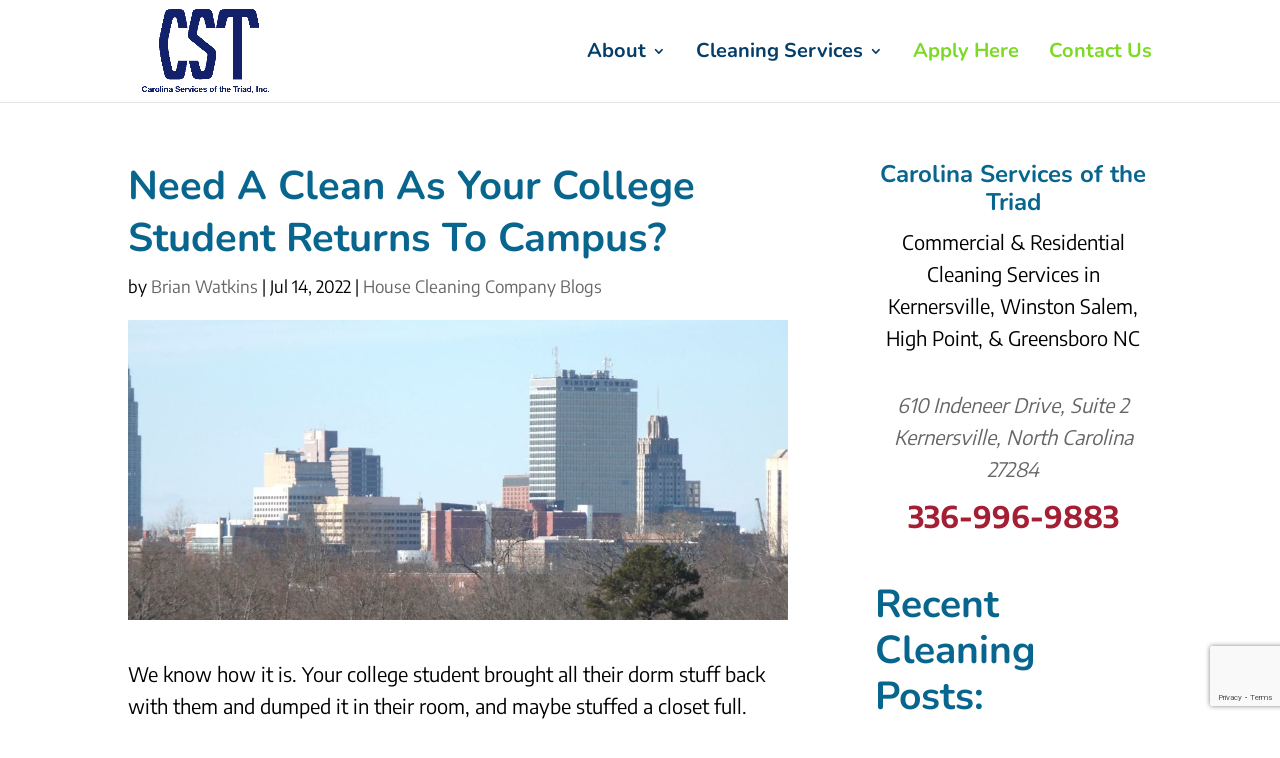

--- FILE ---
content_type: text/html; charset=utf-8
request_url: https://www.google.com/recaptcha/api2/anchor?ar=1&k=6Lfo2cUZAAAAADrXBjYUR1Us_kJHYitGL9xFOb0q&co=aHR0cHM6Ly9jc3RyaWFkLmNvbTo0NDM.&hl=en&v=PoyoqOPhxBO7pBk68S4YbpHZ&size=invisible&anchor-ms=20000&execute-ms=30000&cb=taml2ssua1ao
body_size: 48650
content:
<!DOCTYPE HTML><html dir="ltr" lang="en"><head><meta http-equiv="Content-Type" content="text/html; charset=UTF-8">
<meta http-equiv="X-UA-Compatible" content="IE=edge">
<title>reCAPTCHA</title>
<style type="text/css">
/* cyrillic-ext */
@font-face {
  font-family: 'Roboto';
  font-style: normal;
  font-weight: 400;
  font-stretch: 100%;
  src: url(//fonts.gstatic.com/s/roboto/v48/KFO7CnqEu92Fr1ME7kSn66aGLdTylUAMa3GUBHMdazTgWw.woff2) format('woff2');
  unicode-range: U+0460-052F, U+1C80-1C8A, U+20B4, U+2DE0-2DFF, U+A640-A69F, U+FE2E-FE2F;
}
/* cyrillic */
@font-face {
  font-family: 'Roboto';
  font-style: normal;
  font-weight: 400;
  font-stretch: 100%;
  src: url(//fonts.gstatic.com/s/roboto/v48/KFO7CnqEu92Fr1ME7kSn66aGLdTylUAMa3iUBHMdazTgWw.woff2) format('woff2');
  unicode-range: U+0301, U+0400-045F, U+0490-0491, U+04B0-04B1, U+2116;
}
/* greek-ext */
@font-face {
  font-family: 'Roboto';
  font-style: normal;
  font-weight: 400;
  font-stretch: 100%;
  src: url(//fonts.gstatic.com/s/roboto/v48/KFO7CnqEu92Fr1ME7kSn66aGLdTylUAMa3CUBHMdazTgWw.woff2) format('woff2');
  unicode-range: U+1F00-1FFF;
}
/* greek */
@font-face {
  font-family: 'Roboto';
  font-style: normal;
  font-weight: 400;
  font-stretch: 100%;
  src: url(//fonts.gstatic.com/s/roboto/v48/KFO7CnqEu92Fr1ME7kSn66aGLdTylUAMa3-UBHMdazTgWw.woff2) format('woff2');
  unicode-range: U+0370-0377, U+037A-037F, U+0384-038A, U+038C, U+038E-03A1, U+03A3-03FF;
}
/* math */
@font-face {
  font-family: 'Roboto';
  font-style: normal;
  font-weight: 400;
  font-stretch: 100%;
  src: url(//fonts.gstatic.com/s/roboto/v48/KFO7CnqEu92Fr1ME7kSn66aGLdTylUAMawCUBHMdazTgWw.woff2) format('woff2');
  unicode-range: U+0302-0303, U+0305, U+0307-0308, U+0310, U+0312, U+0315, U+031A, U+0326-0327, U+032C, U+032F-0330, U+0332-0333, U+0338, U+033A, U+0346, U+034D, U+0391-03A1, U+03A3-03A9, U+03B1-03C9, U+03D1, U+03D5-03D6, U+03F0-03F1, U+03F4-03F5, U+2016-2017, U+2034-2038, U+203C, U+2040, U+2043, U+2047, U+2050, U+2057, U+205F, U+2070-2071, U+2074-208E, U+2090-209C, U+20D0-20DC, U+20E1, U+20E5-20EF, U+2100-2112, U+2114-2115, U+2117-2121, U+2123-214F, U+2190, U+2192, U+2194-21AE, U+21B0-21E5, U+21F1-21F2, U+21F4-2211, U+2213-2214, U+2216-22FF, U+2308-230B, U+2310, U+2319, U+231C-2321, U+2336-237A, U+237C, U+2395, U+239B-23B7, U+23D0, U+23DC-23E1, U+2474-2475, U+25AF, U+25B3, U+25B7, U+25BD, U+25C1, U+25CA, U+25CC, U+25FB, U+266D-266F, U+27C0-27FF, U+2900-2AFF, U+2B0E-2B11, U+2B30-2B4C, U+2BFE, U+3030, U+FF5B, U+FF5D, U+1D400-1D7FF, U+1EE00-1EEFF;
}
/* symbols */
@font-face {
  font-family: 'Roboto';
  font-style: normal;
  font-weight: 400;
  font-stretch: 100%;
  src: url(//fonts.gstatic.com/s/roboto/v48/KFO7CnqEu92Fr1ME7kSn66aGLdTylUAMaxKUBHMdazTgWw.woff2) format('woff2');
  unicode-range: U+0001-000C, U+000E-001F, U+007F-009F, U+20DD-20E0, U+20E2-20E4, U+2150-218F, U+2190, U+2192, U+2194-2199, U+21AF, U+21E6-21F0, U+21F3, U+2218-2219, U+2299, U+22C4-22C6, U+2300-243F, U+2440-244A, U+2460-24FF, U+25A0-27BF, U+2800-28FF, U+2921-2922, U+2981, U+29BF, U+29EB, U+2B00-2BFF, U+4DC0-4DFF, U+FFF9-FFFB, U+10140-1018E, U+10190-1019C, U+101A0, U+101D0-101FD, U+102E0-102FB, U+10E60-10E7E, U+1D2C0-1D2D3, U+1D2E0-1D37F, U+1F000-1F0FF, U+1F100-1F1AD, U+1F1E6-1F1FF, U+1F30D-1F30F, U+1F315, U+1F31C, U+1F31E, U+1F320-1F32C, U+1F336, U+1F378, U+1F37D, U+1F382, U+1F393-1F39F, U+1F3A7-1F3A8, U+1F3AC-1F3AF, U+1F3C2, U+1F3C4-1F3C6, U+1F3CA-1F3CE, U+1F3D4-1F3E0, U+1F3ED, U+1F3F1-1F3F3, U+1F3F5-1F3F7, U+1F408, U+1F415, U+1F41F, U+1F426, U+1F43F, U+1F441-1F442, U+1F444, U+1F446-1F449, U+1F44C-1F44E, U+1F453, U+1F46A, U+1F47D, U+1F4A3, U+1F4B0, U+1F4B3, U+1F4B9, U+1F4BB, U+1F4BF, U+1F4C8-1F4CB, U+1F4D6, U+1F4DA, U+1F4DF, U+1F4E3-1F4E6, U+1F4EA-1F4ED, U+1F4F7, U+1F4F9-1F4FB, U+1F4FD-1F4FE, U+1F503, U+1F507-1F50B, U+1F50D, U+1F512-1F513, U+1F53E-1F54A, U+1F54F-1F5FA, U+1F610, U+1F650-1F67F, U+1F687, U+1F68D, U+1F691, U+1F694, U+1F698, U+1F6AD, U+1F6B2, U+1F6B9-1F6BA, U+1F6BC, U+1F6C6-1F6CF, U+1F6D3-1F6D7, U+1F6E0-1F6EA, U+1F6F0-1F6F3, U+1F6F7-1F6FC, U+1F700-1F7FF, U+1F800-1F80B, U+1F810-1F847, U+1F850-1F859, U+1F860-1F887, U+1F890-1F8AD, U+1F8B0-1F8BB, U+1F8C0-1F8C1, U+1F900-1F90B, U+1F93B, U+1F946, U+1F984, U+1F996, U+1F9E9, U+1FA00-1FA6F, U+1FA70-1FA7C, U+1FA80-1FA89, U+1FA8F-1FAC6, U+1FACE-1FADC, U+1FADF-1FAE9, U+1FAF0-1FAF8, U+1FB00-1FBFF;
}
/* vietnamese */
@font-face {
  font-family: 'Roboto';
  font-style: normal;
  font-weight: 400;
  font-stretch: 100%;
  src: url(//fonts.gstatic.com/s/roboto/v48/KFO7CnqEu92Fr1ME7kSn66aGLdTylUAMa3OUBHMdazTgWw.woff2) format('woff2');
  unicode-range: U+0102-0103, U+0110-0111, U+0128-0129, U+0168-0169, U+01A0-01A1, U+01AF-01B0, U+0300-0301, U+0303-0304, U+0308-0309, U+0323, U+0329, U+1EA0-1EF9, U+20AB;
}
/* latin-ext */
@font-face {
  font-family: 'Roboto';
  font-style: normal;
  font-weight: 400;
  font-stretch: 100%;
  src: url(//fonts.gstatic.com/s/roboto/v48/KFO7CnqEu92Fr1ME7kSn66aGLdTylUAMa3KUBHMdazTgWw.woff2) format('woff2');
  unicode-range: U+0100-02BA, U+02BD-02C5, U+02C7-02CC, U+02CE-02D7, U+02DD-02FF, U+0304, U+0308, U+0329, U+1D00-1DBF, U+1E00-1E9F, U+1EF2-1EFF, U+2020, U+20A0-20AB, U+20AD-20C0, U+2113, U+2C60-2C7F, U+A720-A7FF;
}
/* latin */
@font-face {
  font-family: 'Roboto';
  font-style: normal;
  font-weight: 400;
  font-stretch: 100%;
  src: url(//fonts.gstatic.com/s/roboto/v48/KFO7CnqEu92Fr1ME7kSn66aGLdTylUAMa3yUBHMdazQ.woff2) format('woff2');
  unicode-range: U+0000-00FF, U+0131, U+0152-0153, U+02BB-02BC, U+02C6, U+02DA, U+02DC, U+0304, U+0308, U+0329, U+2000-206F, U+20AC, U+2122, U+2191, U+2193, U+2212, U+2215, U+FEFF, U+FFFD;
}
/* cyrillic-ext */
@font-face {
  font-family: 'Roboto';
  font-style: normal;
  font-weight: 500;
  font-stretch: 100%;
  src: url(//fonts.gstatic.com/s/roboto/v48/KFO7CnqEu92Fr1ME7kSn66aGLdTylUAMa3GUBHMdazTgWw.woff2) format('woff2');
  unicode-range: U+0460-052F, U+1C80-1C8A, U+20B4, U+2DE0-2DFF, U+A640-A69F, U+FE2E-FE2F;
}
/* cyrillic */
@font-face {
  font-family: 'Roboto';
  font-style: normal;
  font-weight: 500;
  font-stretch: 100%;
  src: url(//fonts.gstatic.com/s/roboto/v48/KFO7CnqEu92Fr1ME7kSn66aGLdTylUAMa3iUBHMdazTgWw.woff2) format('woff2');
  unicode-range: U+0301, U+0400-045F, U+0490-0491, U+04B0-04B1, U+2116;
}
/* greek-ext */
@font-face {
  font-family: 'Roboto';
  font-style: normal;
  font-weight: 500;
  font-stretch: 100%;
  src: url(//fonts.gstatic.com/s/roboto/v48/KFO7CnqEu92Fr1ME7kSn66aGLdTylUAMa3CUBHMdazTgWw.woff2) format('woff2');
  unicode-range: U+1F00-1FFF;
}
/* greek */
@font-face {
  font-family: 'Roboto';
  font-style: normal;
  font-weight: 500;
  font-stretch: 100%;
  src: url(//fonts.gstatic.com/s/roboto/v48/KFO7CnqEu92Fr1ME7kSn66aGLdTylUAMa3-UBHMdazTgWw.woff2) format('woff2');
  unicode-range: U+0370-0377, U+037A-037F, U+0384-038A, U+038C, U+038E-03A1, U+03A3-03FF;
}
/* math */
@font-face {
  font-family: 'Roboto';
  font-style: normal;
  font-weight: 500;
  font-stretch: 100%;
  src: url(//fonts.gstatic.com/s/roboto/v48/KFO7CnqEu92Fr1ME7kSn66aGLdTylUAMawCUBHMdazTgWw.woff2) format('woff2');
  unicode-range: U+0302-0303, U+0305, U+0307-0308, U+0310, U+0312, U+0315, U+031A, U+0326-0327, U+032C, U+032F-0330, U+0332-0333, U+0338, U+033A, U+0346, U+034D, U+0391-03A1, U+03A3-03A9, U+03B1-03C9, U+03D1, U+03D5-03D6, U+03F0-03F1, U+03F4-03F5, U+2016-2017, U+2034-2038, U+203C, U+2040, U+2043, U+2047, U+2050, U+2057, U+205F, U+2070-2071, U+2074-208E, U+2090-209C, U+20D0-20DC, U+20E1, U+20E5-20EF, U+2100-2112, U+2114-2115, U+2117-2121, U+2123-214F, U+2190, U+2192, U+2194-21AE, U+21B0-21E5, U+21F1-21F2, U+21F4-2211, U+2213-2214, U+2216-22FF, U+2308-230B, U+2310, U+2319, U+231C-2321, U+2336-237A, U+237C, U+2395, U+239B-23B7, U+23D0, U+23DC-23E1, U+2474-2475, U+25AF, U+25B3, U+25B7, U+25BD, U+25C1, U+25CA, U+25CC, U+25FB, U+266D-266F, U+27C0-27FF, U+2900-2AFF, U+2B0E-2B11, U+2B30-2B4C, U+2BFE, U+3030, U+FF5B, U+FF5D, U+1D400-1D7FF, U+1EE00-1EEFF;
}
/* symbols */
@font-face {
  font-family: 'Roboto';
  font-style: normal;
  font-weight: 500;
  font-stretch: 100%;
  src: url(//fonts.gstatic.com/s/roboto/v48/KFO7CnqEu92Fr1ME7kSn66aGLdTylUAMaxKUBHMdazTgWw.woff2) format('woff2');
  unicode-range: U+0001-000C, U+000E-001F, U+007F-009F, U+20DD-20E0, U+20E2-20E4, U+2150-218F, U+2190, U+2192, U+2194-2199, U+21AF, U+21E6-21F0, U+21F3, U+2218-2219, U+2299, U+22C4-22C6, U+2300-243F, U+2440-244A, U+2460-24FF, U+25A0-27BF, U+2800-28FF, U+2921-2922, U+2981, U+29BF, U+29EB, U+2B00-2BFF, U+4DC0-4DFF, U+FFF9-FFFB, U+10140-1018E, U+10190-1019C, U+101A0, U+101D0-101FD, U+102E0-102FB, U+10E60-10E7E, U+1D2C0-1D2D3, U+1D2E0-1D37F, U+1F000-1F0FF, U+1F100-1F1AD, U+1F1E6-1F1FF, U+1F30D-1F30F, U+1F315, U+1F31C, U+1F31E, U+1F320-1F32C, U+1F336, U+1F378, U+1F37D, U+1F382, U+1F393-1F39F, U+1F3A7-1F3A8, U+1F3AC-1F3AF, U+1F3C2, U+1F3C4-1F3C6, U+1F3CA-1F3CE, U+1F3D4-1F3E0, U+1F3ED, U+1F3F1-1F3F3, U+1F3F5-1F3F7, U+1F408, U+1F415, U+1F41F, U+1F426, U+1F43F, U+1F441-1F442, U+1F444, U+1F446-1F449, U+1F44C-1F44E, U+1F453, U+1F46A, U+1F47D, U+1F4A3, U+1F4B0, U+1F4B3, U+1F4B9, U+1F4BB, U+1F4BF, U+1F4C8-1F4CB, U+1F4D6, U+1F4DA, U+1F4DF, U+1F4E3-1F4E6, U+1F4EA-1F4ED, U+1F4F7, U+1F4F9-1F4FB, U+1F4FD-1F4FE, U+1F503, U+1F507-1F50B, U+1F50D, U+1F512-1F513, U+1F53E-1F54A, U+1F54F-1F5FA, U+1F610, U+1F650-1F67F, U+1F687, U+1F68D, U+1F691, U+1F694, U+1F698, U+1F6AD, U+1F6B2, U+1F6B9-1F6BA, U+1F6BC, U+1F6C6-1F6CF, U+1F6D3-1F6D7, U+1F6E0-1F6EA, U+1F6F0-1F6F3, U+1F6F7-1F6FC, U+1F700-1F7FF, U+1F800-1F80B, U+1F810-1F847, U+1F850-1F859, U+1F860-1F887, U+1F890-1F8AD, U+1F8B0-1F8BB, U+1F8C0-1F8C1, U+1F900-1F90B, U+1F93B, U+1F946, U+1F984, U+1F996, U+1F9E9, U+1FA00-1FA6F, U+1FA70-1FA7C, U+1FA80-1FA89, U+1FA8F-1FAC6, U+1FACE-1FADC, U+1FADF-1FAE9, U+1FAF0-1FAF8, U+1FB00-1FBFF;
}
/* vietnamese */
@font-face {
  font-family: 'Roboto';
  font-style: normal;
  font-weight: 500;
  font-stretch: 100%;
  src: url(//fonts.gstatic.com/s/roboto/v48/KFO7CnqEu92Fr1ME7kSn66aGLdTylUAMa3OUBHMdazTgWw.woff2) format('woff2');
  unicode-range: U+0102-0103, U+0110-0111, U+0128-0129, U+0168-0169, U+01A0-01A1, U+01AF-01B0, U+0300-0301, U+0303-0304, U+0308-0309, U+0323, U+0329, U+1EA0-1EF9, U+20AB;
}
/* latin-ext */
@font-face {
  font-family: 'Roboto';
  font-style: normal;
  font-weight: 500;
  font-stretch: 100%;
  src: url(//fonts.gstatic.com/s/roboto/v48/KFO7CnqEu92Fr1ME7kSn66aGLdTylUAMa3KUBHMdazTgWw.woff2) format('woff2');
  unicode-range: U+0100-02BA, U+02BD-02C5, U+02C7-02CC, U+02CE-02D7, U+02DD-02FF, U+0304, U+0308, U+0329, U+1D00-1DBF, U+1E00-1E9F, U+1EF2-1EFF, U+2020, U+20A0-20AB, U+20AD-20C0, U+2113, U+2C60-2C7F, U+A720-A7FF;
}
/* latin */
@font-face {
  font-family: 'Roboto';
  font-style: normal;
  font-weight: 500;
  font-stretch: 100%;
  src: url(//fonts.gstatic.com/s/roboto/v48/KFO7CnqEu92Fr1ME7kSn66aGLdTylUAMa3yUBHMdazQ.woff2) format('woff2');
  unicode-range: U+0000-00FF, U+0131, U+0152-0153, U+02BB-02BC, U+02C6, U+02DA, U+02DC, U+0304, U+0308, U+0329, U+2000-206F, U+20AC, U+2122, U+2191, U+2193, U+2212, U+2215, U+FEFF, U+FFFD;
}
/* cyrillic-ext */
@font-face {
  font-family: 'Roboto';
  font-style: normal;
  font-weight: 900;
  font-stretch: 100%;
  src: url(//fonts.gstatic.com/s/roboto/v48/KFO7CnqEu92Fr1ME7kSn66aGLdTylUAMa3GUBHMdazTgWw.woff2) format('woff2');
  unicode-range: U+0460-052F, U+1C80-1C8A, U+20B4, U+2DE0-2DFF, U+A640-A69F, U+FE2E-FE2F;
}
/* cyrillic */
@font-face {
  font-family: 'Roboto';
  font-style: normal;
  font-weight: 900;
  font-stretch: 100%;
  src: url(//fonts.gstatic.com/s/roboto/v48/KFO7CnqEu92Fr1ME7kSn66aGLdTylUAMa3iUBHMdazTgWw.woff2) format('woff2');
  unicode-range: U+0301, U+0400-045F, U+0490-0491, U+04B0-04B1, U+2116;
}
/* greek-ext */
@font-face {
  font-family: 'Roboto';
  font-style: normal;
  font-weight: 900;
  font-stretch: 100%;
  src: url(//fonts.gstatic.com/s/roboto/v48/KFO7CnqEu92Fr1ME7kSn66aGLdTylUAMa3CUBHMdazTgWw.woff2) format('woff2');
  unicode-range: U+1F00-1FFF;
}
/* greek */
@font-face {
  font-family: 'Roboto';
  font-style: normal;
  font-weight: 900;
  font-stretch: 100%;
  src: url(//fonts.gstatic.com/s/roboto/v48/KFO7CnqEu92Fr1ME7kSn66aGLdTylUAMa3-UBHMdazTgWw.woff2) format('woff2');
  unicode-range: U+0370-0377, U+037A-037F, U+0384-038A, U+038C, U+038E-03A1, U+03A3-03FF;
}
/* math */
@font-face {
  font-family: 'Roboto';
  font-style: normal;
  font-weight: 900;
  font-stretch: 100%;
  src: url(//fonts.gstatic.com/s/roboto/v48/KFO7CnqEu92Fr1ME7kSn66aGLdTylUAMawCUBHMdazTgWw.woff2) format('woff2');
  unicode-range: U+0302-0303, U+0305, U+0307-0308, U+0310, U+0312, U+0315, U+031A, U+0326-0327, U+032C, U+032F-0330, U+0332-0333, U+0338, U+033A, U+0346, U+034D, U+0391-03A1, U+03A3-03A9, U+03B1-03C9, U+03D1, U+03D5-03D6, U+03F0-03F1, U+03F4-03F5, U+2016-2017, U+2034-2038, U+203C, U+2040, U+2043, U+2047, U+2050, U+2057, U+205F, U+2070-2071, U+2074-208E, U+2090-209C, U+20D0-20DC, U+20E1, U+20E5-20EF, U+2100-2112, U+2114-2115, U+2117-2121, U+2123-214F, U+2190, U+2192, U+2194-21AE, U+21B0-21E5, U+21F1-21F2, U+21F4-2211, U+2213-2214, U+2216-22FF, U+2308-230B, U+2310, U+2319, U+231C-2321, U+2336-237A, U+237C, U+2395, U+239B-23B7, U+23D0, U+23DC-23E1, U+2474-2475, U+25AF, U+25B3, U+25B7, U+25BD, U+25C1, U+25CA, U+25CC, U+25FB, U+266D-266F, U+27C0-27FF, U+2900-2AFF, U+2B0E-2B11, U+2B30-2B4C, U+2BFE, U+3030, U+FF5B, U+FF5D, U+1D400-1D7FF, U+1EE00-1EEFF;
}
/* symbols */
@font-face {
  font-family: 'Roboto';
  font-style: normal;
  font-weight: 900;
  font-stretch: 100%;
  src: url(//fonts.gstatic.com/s/roboto/v48/KFO7CnqEu92Fr1ME7kSn66aGLdTylUAMaxKUBHMdazTgWw.woff2) format('woff2');
  unicode-range: U+0001-000C, U+000E-001F, U+007F-009F, U+20DD-20E0, U+20E2-20E4, U+2150-218F, U+2190, U+2192, U+2194-2199, U+21AF, U+21E6-21F0, U+21F3, U+2218-2219, U+2299, U+22C4-22C6, U+2300-243F, U+2440-244A, U+2460-24FF, U+25A0-27BF, U+2800-28FF, U+2921-2922, U+2981, U+29BF, U+29EB, U+2B00-2BFF, U+4DC0-4DFF, U+FFF9-FFFB, U+10140-1018E, U+10190-1019C, U+101A0, U+101D0-101FD, U+102E0-102FB, U+10E60-10E7E, U+1D2C0-1D2D3, U+1D2E0-1D37F, U+1F000-1F0FF, U+1F100-1F1AD, U+1F1E6-1F1FF, U+1F30D-1F30F, U+1F315, U+1F31C, U+1F31E, U+1F320-1F32C, U+1F336, U+1F378, U+1F37D, U+1F382, U+1F393-1F39F, U+1F3A7-1F3A8, U+1F3AC-1F3AF, U+1F3C2, U+1F3C4-1F3C6, U+1F3CA-1F3CE, U+1F3D4-1F3E0, U+1F3ED, U+1F3F1-1F3F3, U+1F3F5-1F3F7, U+1F408, U+1F415, U+1F41F, U+1F426, U+1F43F, U+1F441-1F442, U+1F444, U+1F446-1F449, U+1F44C-1F44E, U+1F453, U+1F46A, U+1F47D, U+1F4A3, U+1F4B0, U+1F4B3, U+1F4B9, U+1F4BB, U+1F4BF, U+1F4C8-1F4CB, U+1F4D6, U+1F4DA, U+1F4DF, U+1F4E3-1F4E6, U+1F4EA-1F4ED, U+1F4F7, U+1F4F9-1F4FB, U+1F4FD-1F4FE, U+1F503, U+1F507-1F50B, U+1F50D, U+1F512-1F513, U+1F53E-1F54A, U+1F54F-1F5FA, U+1F610, U+1F650-1F67F, U+1F687, U+1F68D, U+1F691, U+1F694, U+1F698, U+1F6AD, U+1F6B2, U+1F6B9-1F6BA, U+1F6BC, U+1F6C6-1F6CF, U+1F6D3-1F6D7, U+1F6E0-1F6EA, U+1F6F0-1F6F3, U+1F6F7-1F6FC, U+1F700-1F7FF, U+1F800-1F80B, U+1F810-1F847, U+1F850-1F859, U+1F860-1F887, U+1F890-1F8AD, U+1F8B0-1F8BB, U+1F8C0-1F8C1, U+1F900-1F90B, U+1F93B, U+1F946, U+1F984, U+1F996, U+1F9E9, U+1FA00-1FA6F, U+1FA70-1FA7C, U+1FA80-1FA89, U+1FA8F-1FAC6, U+1FACE-1FADC, U+1FADF-1FAE9, U+1FAF0-1FAF8, U+1FB00-1FBFF;
}
/* vietnamese */
@font-face {
  font-family: 'Roboto';
  font-style: normal;
  font-weight: 900;
  font-stretch: 100%;
  src: url(//fonts.gstatic.com/s/roboto/v48/KFO7CnqEu92Fr1ME7kSn66aGLdTylUAMa3OUBHMdazTgWw.woff2) format('woff2');
  unicode-range: U+0102-0103, U+0110-0111, U+0128-0129, U+0168-0169, U+01A0-01A1, U+01AF-01B0, U+0300-0301, U+0303-0304, U+0308-0309, U+0323, U+0329, U+1EA0-1EF9, U+20AB;
}
/* latin-ext */
@font-face {
  font-family: 'Roboto';
  font-style: normal;
  font-weight: 900;
  font-stretch: 100%;
  src: url(//fonts.gstatic.com/s/roboto/v48/KFO7CnqEu92Fr1ME7kSn66aGLdTylUAMa3KUBHMdazTgWw.woff2) format('woff2');
  unicode-range: U+0100-02BA, U+02BD-02C5, U+02C7-02CC, U+02CE-02D7, U+02DD-02FF, U+0304, U+0308, U+0329, U+1D00-1DBF, U+1E00-1E9F, U+1EF2-1EFF, U+2020, U+20A0-20AB, U+20AD-20C0, U+2113, U+2C60-2C7F, U+A720-A7FF;
}
/* latin */
@font-face {
  font-family: 'Roboto';
  font-style: normal;
  font-weight: 900;
  font-stretch: 100%;
  src: url(//fonts.gstatic.com/s/roboto/v48/KFO7CnqEu92Fr1ME7kSn66aGLdTylUAMa3yUBHMdazQ.woff2) format('woff2');
  unicode-range: U+0000-00FF, U+0131, U+0152-0153, U+02BB-02BC, U+02C6, U+02DA, U+02DC, U+0304, U+0308, U+0329, U+2000-206F, U+20AC, U+2122, U+2191, U+2193, U+2212, U+2215, U+FEFF, U+FFFD;
}

</style>
<link rel="stylesheet" type="text/css" href="https://www.gstatic.com/recaptcha/releases/PoyoqOPhxBO7pBk68S4YbpHZ/styles__ltr.css">
<script nonce="HV-3L-QBrgEiWFkh9dglZw" type="text/javascript">window['__recaptcha_api'] = 'https://www.google.com/recaptcha/api2/';</script>
<script type="text/javascript" src="https://www.gstatic.com/recaptcha/releases/PoyoqOPhxBO7pBk68S4YbpHZ/recaptcha__en.js" nonce="HV-3L-QBrgEiWFkh9dglZw">
      
    </script></head>
<body><div id="rc-anchor-alert" class="rc-anchor-alert"></div>
<input type="hidden" id="recaptcha-token" value="[base64]">
<script type="text/javascript" nonce="HV-3L-QBrgEiWFkh9dglZw">
      recaptcha.anchor.Main.init("[\x22ainput\x22,[\x22bgdata\x22,\x22\x22,\[base64]/[base64]/[base64]/[base64]/[base64]/[base64]/KGcoTywyNTMsTy5PKSxVRyhPLEMpKTpnKE8sMjUzLEMpLE8pKSxsKSksTykpfSxieT1mdW5jdGlvbihDLE8sdSxsKXtmb3IobD0odT1SKEMpLDApO08+MDtPLS0pbD1sPDw4fFooQyk7ZyhDLHUsbCl9LFVHPWZ1bmN0aW9uKEMsTyl7Qy5pLmxlbmd0aD4xMDQ/[base64]/[base64]/[base64]/[base64]/[base64]/[base64]/[base64]\\u003d\x22,\[base64]\\u003d\x22,\x22LWw5WMOAeRDCg8KtwpLDnMKQw7DCgsOQMsK/VsOSfsOHA8OSwoBSwpzCiibCiHdpb33CrsKWb3jDtjIKZ1jDkmEKwrEMBMKSQFDCrQx0wqEnwozCgAHDr8Osw7Zmw7oQw54ddznDscOWwo1nYVhTwpXCvyjCq8OfFMO1ccO3wozCkB5HMxNpVA3CllbDpSbDtkfDsEItbyo/dMKJND3Cmm3Crn3DoMKbw7vDqsOhJMKvwr4IMsO4DMOFwp3Cv0zClxx9LMKYwrU5AmVBcVoSMMOJQHTDp8O0w6Mnw5RpwpBfKA/DlTvCgcOvw4LCqVYjw4/CilJzw7nDjxTDsSQ+PwTDkMKQw6LCkMKAwr5ww4rDhw3Ch8Osw7DCqW/[base64]/[base64]/DjMOiwqVEQsO4KCFjNMKtQ3JfwqwEwpnDkGR6SnbDgDjDkcKdMsKnwpPCsHRNXcOcwoxhSsKdDRzDm2gcMmgWKmXCrsObw5XDhMKEworDqsOtS8KEUmgLw6TCk1hxwo8+SsK/e33CvsKcwo/Ci8OXw7TDrMOACMKVH8O5w7jCsTfCrMKjw7VManR+wp7DjsO7SMOJNsKyNMKvwrgDEl4UThBcQ2DDrBHDiF7CncKbwr/CsFPDgsOYSMKxZ8O9PRwbwro0Hk8LwrQ4wq3Cg8OJwrJtR2/DucO5wpvCqkXDt8OlwoZ1eMOwwohuGcOMVz/CuQV4wodlRnzDqD7CmSTCoMOtP8KPC27DrMOGwrLDjkZow5bCjcOWwqbCuMOnV8KUN0ldLsK1w7hoOzbCpVXCqUzDrcOpLk0mwplEUAFpV8KMwpXCvsO9UVDCnyEXWCwMAH/DlW0YLDbDkEbDqBpxNl/Cu8OhwqLDqsKIwr3Ci3UYw5LCtcKEwpcNDcOqV8Kjw5oFw4RCw7HDtsOFwpxiH1Nja8KLWigCw755wpNpfil0ew7CulbCtcKXwrJTOC8fwr3CkMOYw4oNw4DCh8OMwrEaWsOGeHrDlgQhQHLDiH3DlsO/wq0qwpJMKSRBwofCniZ1R1l4SMORw4jDhTrDkMOACcOrFRZKVifCrW7ClcOBw4HCrzLCjcKbOsKAwqgDw43Dj8O8wql2BMO/NsOMw47CsAdENxfDujDCrknDl8K7acOyCjACw5J5ZE/[base64]/w7PDhnXCkQtyWHLDj8OKw5XDocO0w7fClMOOwq/[base64]/CmV7CsRXDrQbCv8KdwoQ9w4/DvsOGMsKdNsKTw608w7sNax7DkMOXw6LCu8KxJjnDl8KYwrDCtzERw4kIw4UDw5NOA1wRw4fCgcKlCCMww7tJKD9CfMOQW8KxwpFLbEPDuMK/YnLCvTswB8OSeGzCiMOjBMKSCDB4YEPDscK9Y0x6w7PDuCjCrsO6PyfDjsKLElJEw4tBwrcVw7MWw7dqQcOgBVHDjcOdFMONMndvworDlxXCvMOVw4pFw7AEesOXw4Rqw6FcworCocOuw6seFHN/w5nDo8K/[base64]/DocOTQsKQFA0pK8Orc8KHGBPDl37DhnhEQcKAw5TDq8Kiwr/[base64]/CpcKwwqlLw6pIUm0RX8O1w65qw6kZwp3CuB5Rw5bCgksgworCtR0YAwoWdj10egp1w783csKcb8KpLTLDvkbCg8KgwqALah3DqVxpwp/CqcKMwoTDn8KVw5HDq8O5wq8Aw6/CiWvCgcK0ZMOawpxhw7RMw7poLMOyZ2/[base64]/YhV7JMKITcOWwrfDjjjCl8OfwpnCuh3Dpx3Dv8KUDsOSwpNIHsKuXMK3Tz7DuMOWwpPDvUEGwrvCisOcAjrDqcKTw5XChgnDg8O3bi8VwpBcIsONw5Iiw5XDnGXDjxEdaMORwocjOcKITEjCshIUw4LCj8OGC8KzwoPCmwXDvcOQFhLCvz3DlcODKMKdb8O/[base64]/CosKHIcOxw4zCt0nCkcOWK8OOw6/DmUzCqSrChsOFwqsVwqvDhGDDt8O/[base64]/woonE0rDvsKzbMKnwp7CnAlww6XDlcOzXQV7wrwDRMK3w5N9w73DuwLDkyvDgG7DpSg7w4NjCgvCj0jDtcKrw49gbyvDn8KcTR0OwpHDlsKNwpnDmklVccKiwpNXw7QzPsOMNsO/V8KxwoA9BMODRMKOF8O5wqjCpsK6bzcsWBByNgVUwrVEwozDn8KIS8OqSE/DrMOIZGF6dMKCD8OCwofDtcKCQiUhw5HCmh/CmGbCiMOOw5zCqBVuw4MYATjCsEvDgcKNwoR4GCI5PR7DhFjDvhrCisKFOMKDw4rDkg0+woXDlMKDR8KiSMOvwoJnS8KoQElYAcKYwoUeGnpWWMOaw7tbP11lw4XDm3Iew5vDlMKOTMObUk3Dnn0lGW/[base64]/DolTDmA7Do8OKw47ClDQENsOtwr8BWMOOWgXCoQ3CqMKrwqYgwrnDqFbDucKnanJcw6XDnsOqPMOtJMKxw4HDpkXCmzMbUUHDuMOhwovDs8KuQm/DmcO/wrbCrkpYGF3ClcOjX8KcJ2/[base64]/eQ3DtsKoCMOoUMKgUcKswpTDq8O/[base64]/CncOGDMOqNw7DgkbCisONW8OEwp4GEwsTCm/DlCQlaknClCkqw7tjPk1/DsOewoTDpMKkw63CvnDCuCHCmn9tH8OpI8KYw5pLOEXDmWBTw54pwpnCsDkzw7nCqCXCjHQrYWrDtH3DvyVew7prYcK/EcKVOVnDjMOJwp/CgcKowqnDisO0KcKWfcOVwqFBwozDmcK2wqYawpjDgsKXCGfCiToqwpPDtzHCsHHCrMKOwqQswoDDoHPCsitbLMOyw5XCnsOTACrCj8OGwp0+w5TCkXnCocO5a8OVwozDtMK9wpcBDcOMAMO4w4DDvBzCgsK4wrjDpGzDvDBIWcOVW8Ked8O7w4w2woXDuys/NMOIw57DoHV8CMKfwrDDpsKDPcOGw6jChcOyw5l3OSl8wplULMKZw4vCoT0SwqXCjRbCvybCpcKRw7kgNMKTwptkOzFGw4LDqlRNU20XQsKrQsORWgDCimjCllkgPjchw5rCp1AfD8KfL8OyN0/Dj04AAsOTw4x/a8K6wpAhQsKPwrLDkDcnUwxiHANeE8Kow6TCvcK+HcOvwopRw43Cp2fCn2xQwozChmrCpsKJwp4wwq7DjWjCtUxvwqEOw4HDmhEAwqQPw5bCkXDCkydSL2NAUiVzwpXCtMOVNMO1JRUnXsOUwrDCvsOjw6vCgcO9wo0eIinDiQ4Hw5wDQMOAwp/Cn0/DgsKiwrk/w4/CjMKsQR7CpsKiwrHDp2AgGEDCosOawpdxKHxyQcOyw5PCtMOmBWYwwpDCs8O7w4zCqcKpw5UtJsKoVsO8woRIw7rDrWxuaBJuG8K4Q3HCrMOeSX50w7TCmcKHw4hgKj7CoirCq8OjJ8O6TyLCkVNiw7ksVVnDscOPUsK9DkY5QMKuEHN9wq0owp3CvsO/Sw7CgVVGw4PDjsKSwrkJwp3DhsOAwrvDk1rDoj9rw7vCvMOkwqw+GiNLw4ltw4ofwqHCulB5ZFjDkx7DtjggOg8iCMOZRGM8wqhkaQEjQC/DllImwpDDosKiw4EzRQ3Dk0cBwpoZw5/DrB5oRcODTjRmwr5DMsO0wo8zw4PCiAUqwqrDnMOhOx7DrljComJvwoUiDcKFw6cCwqLCu8Orw4XCpyZ3bsKdVsOrNirCgC/[base64]/CrMORY1vDnMOZw4XCkhXCnn7Dt8KzGMOCZcOfbMKtwrpHwqpcDlLCocO8eMK2PTJNX8KCIsO2wr/CsMOHwoBZIHnDn8Ofwol/EMKnw5PDnwjDmlBmw7o2w7wVw7XCk1B8wqfDulDDscKfZ301b1o1w6rCnXcRw5VLZg81Wj0LwoRHw4bCgh7Dlw3Ci1pZw71swo43w6pjQMKhcETDiVzCicOswpBKJxN3wqHDszEKQ8OOUsKFJcOTEGsiMsKQAy4RwpJ2wq9NecKzwpXCqcKkY8ORw63Co2RacH/CoHfDmMKDb0zDrsO4Rw5zHMOLwpkgEBfDnh/CkzrDjMKdJnnCqsKUwoV0FRc7AlrDky7CvMOTKA9lw5hTDCnDjsO5w6p4w4k2UcKlw5EKwrzCr8Orw4g6LV90eyvDmsKvPzjCpsKCw7/CrMKyw6o9D8KLamJ2WCPDocOtw6lvLXXCksKUwqp4OwZgw49tNm7CqFbDtXgew5nDhWbCvsKRR8Kyw7gbw7AnQRALWStTw6fDkhZKw4PCljvCkzdHHy/Ck8OARGzCssOrasOTwp01wofCunM4w4JBw6pYw4bDtcOfbWvDlMK6w5vDhGjDvMOtw5bClsKyBMKPw7rCthc0MMOSwohzAUMywofDi2XDnCkfAmXCig7CtHVQL8O1MB8/w484w7ZTw5rCnhnDkCnCpcOpTk1jcsObchfDiVMDOWA0wqfDjsOWJwtORMKkZ8KQw6Emw7bDksOzw5ZtFiM2C3R5SMOMc8KTBsOOHwzCjFzDmGnDrFt6FW59wrEkR3HDgGBPJsKXwrNWTcKWwo4Qwq5Ww7LCusKCwpfCkBTDik/CsRMxw4ZowqHDhcOIw6nCuyUlw7PDrl3CmsKGw6hiw6fCu07ClyZEbDALMBLCj8KJw6pUwrvDuh/DucOkwqosw4PDssK1CMKBbcOTDjzCqQomw7LCocOXw5HDhsOrR8OPeyk7w7clAh7DiMOywoFHw4HDhFTDkELCp8OsU8K/w7ECw5hWf0LChgXDixVrdRvCvl3CosKGBRrDvEE4w6LCk8OPw5zCujVjw6xpKEvDhQlkw4vDgcOrJMOyfwFtHWHCmCvCtcOrwovDjcOqwrXDmMOtwpZ2w4XDpcO7GDAAwotSwoXCoi/Du8OIwpMhXsOnw4UeM8KYw50Sw5YzKHjDs8KsWMO6d8KHwrjDt8OSwpZTeTsKw6rDo0JlV3/DgcODJRBiwpTCkcOjwrU1fcK2AVlhRMODMcO8wr3ClsKMA8KLwqPCs8KzdMKrAcOtRg1Ow6sVegMRWcO/EFp1eCPCtcK4w58vd29WAcKHw67CugJeAh9CB8Kaw5PCrcOxwqrCnsKIBMO/[base64]/DjsOcCMKJWsKWX2vDusOxwpBLdsKjEwl7HsOaw7oLwrMMd8OLB8O4wr5TwqA0w5LDscOgey3CkcOxwo0qdB/DvMO8UcOdL3LCuGvDtsO6aC0yJcK6OsKyBDVuUsKIDMOQe8KHMcOGJSMaGm8oX8ObLzcXaBbDgFN1w6txeydxaMOdQj7CvXR7w5xJw795WFFpw4zCsMOxYnMpw4hCwolWw4/[base64]/Ci2IdwpnClMK/woTDrGwvwocJGSHClzwTwoPDsMO/[base64]/[base64]/ClcKNwp/[base64]/DnRDCisORwqQow5LDr8OyF8O0wrA+woHCoTJAwpfDjm/[base64]/DiE7Do8OMwprCjcKTaFs4LsOkdlU8w5fDksOBan4Mw7JOw6/CgcKdfgUzDcOIw6AZFcKBIgIew4PDi8OmwpljU8O4RsKewqJqw7QDY8Kiw4I/w5/CkMORGk3CqcKVw4Vlw5N+w4jCrsKbD1JDQMOQA8K0TVDDpQnCisKlwqQcwpdTwp3CgEwdbnHCnMKxwqXDuMKNwrvCrz0CHUgbw6syw6/CvkVMDHzCilTDvcOaw7TDiz3Cn8OiUjzCgsK6Xh/DjMOfw6sFZ8KVw5bCv07Do8ORCsKLdsO1wqLDjQ3CvcKoXMKXw5zDtQ5Nw6hxdMO8wr/CjkYHwrYkwr/CpmrDqiVaw4jCp3jDrAcNDMKLIR3CuFBENcKBNEM5CMOeJ8KQVBDCrgXDi8ObZmRWw7t4wrgdScOjwrPDt8OeQFDCncOTw7EDw6wbwot4WjfCuMO4wr86wpjDijnCugPChMKsJMKcX35qYTEOw7HDnytswp7DvsOSw5nDsTprdELCn8OfWMOUwoJ/BjglZ8Ona8OzNnp6FnbCoMOyc2FtwqkcwrIjAMKWw5rDsMKlNcOtw5gkZMOvwo7CgTnDnz5hH1J2JcOcw70Sw7pRQlNUw5PDtk3DlMOWL8OcUwPClMOlwowcwpZMc8OkJynDgGrCscOBw5JVfMKiXVsHw5vCiMOSw7NFw67DhcKNe8OIPj5/wotnIVxRwrptwqfDlCfDiSrCgcK+woLDoMKWVBjDhMKQcDlVwqLCghkOwq4VXDFew6TDtcOlw4/Dv8KWUsKewpzCh8OYGsOLXMOuOcO7w6UgbcOHDcKWS8OSBGDCl3LCjjLCpcOZPQLDuMKsekjDrMONFcKJesKdG8OjwoTDkTvDusOMw5A/OsKbXsOPMn8KQ8OGw5HCgMK+w706wqbDtD/Cu8OiPyfDr8KfeEY8wrnDh8KBwpQQwrHCtAvCqMKIw4l9wp3ClcKCP8KKw5E9cF8LFnXCmsKoHsK/wo3Cv23DmsK2worClcKCwpzCkQYfJgDCsgnCgXMGHRl+wrQxcMKhElt+w6vCvAvDhHTChcO9IMKMwqZ6ccKGwpfCoErDjgYlw7jCiMKReEsLwrLCsGNXZcKwBFTCnMKmE8O/w5gBw5JUw5lFw67DpmHCm8K/w717wo3Cj8K3w5gKQjTCnhXCrMOEw5puw5rCpWXCqMOEwo3CvzpVdMK6wrFTwq4/[base64]/P0Z7w6wXwotxwpPCg8K0w7lgPAYPHcOKVxY3w5JYYsKHPUXCucOSw4YawrDDsMOHU8KWwo/CuXTCgGlmwrbDmsO2wpjDtQ3Ds8KgwqzCv8OYVMKKfMKPNcKawp3DvcO/IsKkw5LCrcOrwo0KZBrDl3nDoxxsw59wB8O2wqFjdMK2w4wpSMKzAMOhwpcgw69/HifCrsK1WBbDiRrCszTCkMKsaMO4wpMQwqzDrQ8XOis6wpIZwpEfesKIW0nDqDlfem7DkMKKwox4GsKCUcK/wrgjYsOgw79GLmMBwr7DuMKaHH/DtMOEwonDqsKuVg1/[base64]/CiTFRwqLDsxYWAULCr2Imw7Ygw4XDojlYwrAVFAHCgsKiwpnCilHDjMOYwrIrQ8KnaMKKaRUWwrjDjAXCkMKcXhVzYikVZCHCpRxiYU44w6MbZBoeUcKOwrQJwqbDhMOIw7rDrMOpAy4bwpDCn8O5NWI8w7LDs1AUUMKWWyc4RTfCqsONw5/CgsKCfcO3FB47w4NeeiLCrsOVAGvCgMOyOsKEUXLDjcKMFwpZMsOgYG3CgMO3ZcKfwoXDnCJUwrbCq0clB8OWMsO8ZGQtwrDCiy9cw6sfMxgpKUUPEsOQd0ogw5Mcw7fCtgZ2ag/DrTPCgsKgXF02w4lJwoZXHcOKfmVSw57DvcKaw40uw7fDj3rCsMOPLElmUSROw5x5RMOkw5TDmCARw4bCiQpXdgHDlsOQw6rCgsONw5sJwrPCmXNhwrfCo8OAHcO/woETwr3Dhy7DocOoGSt1O8K9wpgXTnc0w6Y5Fk42K8OmX8OLw5zDpMOrE0wAETRzCsKVw4UEwoB/MSnCu1UqwpbDqzRXwrkZw5HDhXEGZ2XCn8O7w4JbEcOtwpbDjynDjcO3wq3DpMOYRsOnw4rCmkMqwox9XMKrw4TDtMOOGXdYw4jDhibCgsOwGiPDiMOOwoHDscOtwrbDqyPDg8Khw6TCj1oBH2kLSD9nD8KjIGwnZRlMEw3CvADDqG9cw7LDrBESBcO6w64/wr/CohXDnCrCvcKtwqs6OEMzFMO7ZB7CpsOxOhjCmcO5w65Pwrp1McKrw5I5csOZUARHEsOGwrfDvhJmw5XCh0rDhnHClyrDm8OVwo9lw7HCtgvDvyFDw6omwqLDksOhwrEuVVrDjMKcUBZ+CV1GwqpiGUTCvcKmesK9AkUKwqI/wp03PMK/c8O5w6HCncKcw43DqA8ifcKoQkjCu2VJGhAHwpU5Um0LWMKBM2JcblZITV5bThw7PMOdJyYFwoDDm1LDkcKZw784w7/DuC3Dg31oYcKmw5zCmWc2AcKiO3bCm8OhwqELw73Cok4nw5jCusOFw6rDm8O/MMKJwojDng1XEsOMwrBXwpQZwro5CksZIWcrD8KJw4/DhsKdCcOLwo3Cu1xYw6HDjHcbwq9Iw6Mzw7wCScOtLsKxwosVbsOfwoweTDFbwqMqHkpLw64/[base64]/Do2R+RsKvP8K5BcOkX8OTw6clCMO5BSnDusOYN8K6w7QIcFvDjsK/w6XDohTDqHcQbExzF1MCwrrDiXvDmiDDnMOGKWvDjgbDg2bChxvCgsKKwqUvw6QTbWAsw7XChAAgw53CtsOSwoLDvQEaw4jDpy83dkcMw5BqRMO1wrXCok/Ch0PDosOew4E4wqxWbcO5w5/Cvho0w4FxeQcAwp8ZBSQyFFlYwr81D8K0T8OaHlsABcKOYzDCt1rDlCzDkcKRw7XCrsKgwoZ/wpk0d8KrUcOtFjUnwp9hwpxOIU3DmsOKKhxTw4jDiWvClBLCgV/CmhDDoMOhw69Swq0Xw5JCdj/CiGTDmHPDmMOhcQM3K8O3QUsXYGHDh0YeHXPCiFNnIcOOwpsfKj4Mah7CpMKEAGYkwr/DpSTDscKaw5IjJkfDjsOqOV/[base64]/wqoHXkJMw6nDncOVPsK9wrbDucK5D8KPHDHDt8OZwqV/wofDoMKGwqDDr8K3b8KdAg83w5JKQsKoaMKPZRwFwp5zPgLDsBU4Hn0ew7HCqMKQwrt5wrHDtcO9YxrCtgLClMKIEMOAw4fCimrDl8O+HMOQRMOnRm0lw78iR8OMM8ORKMKBw6fDpSnDkcKQw7srZ8OAJF/DsGAJwoA1asOlKihpQcO5wopDeHDCpjnDlVzCpSnCoHUEwoY1w4XDnD/Ckz4vwpV1wobChBHDmcKkZ0PCkQ7Ci8O/[base64]/DnsKXQMKDwp5swoDDiSEnwoXCrcOfVcOhOsK6wr3Cq8OFPcOdwq0Hw4zDn8KKSRwZwrfCvU9Qw4FCE2xew7LDlizCoF7CvMO+JgLDh8OxK2BTXXg1wrcQdQUOA8KgeXhfTHAYLkt8CsObL8OBLsKvPsOlwpw1RcOqHcOtLnLDtcOOFzzCnjDDhMKNfMOjTTpTTcKnMD/[base64]/DqAfChHozw44GwqvCscKCw6dDQcOpf8KEQsOhw7cdwqnCnBw1AcKtB8O8wo/CmcKxwpbDkMKwcsKdw5PCg8OSw4vCr8K7w78GwpZAVzQlPMKtw77DqMOzGH1BKFtcw6wOGx/CocOzL8O/w73CiMOww6/DmcOtHMOFJzXDvMKpPsOEQS/DhMK2wp5lwrHDocORw6TDryHCiyPDt8KsGivCknbClGEgwqDDocOJwrlyw63DjcKJP8OiwpDCu8KEw6woMMK2wp7DpRLDlBvDgSPDlEXCoMOSVsKcwrfDgcOBwr/DoMOpw4PDrjfCrMOLJMOOaxbCiMOgCsKDw4sCJEFIVsKgU8K4aSkGaEjDmcKZwo3Ck8Ovwocqw6QvOyTDqFzDnU7CqsOwwofDnHEIw7xvUxY1w6XDtW/DsyR7BnbDqwNrw5bDkFjCtcK5wrDDiW/Ch8Oqw75Vw4wsw6lzwqbDlMOqw5HCvTtxCQNwbyQswp3DjMORw7bCjsKqw5/DjELCkTUTdkdRMcKNO1fDvy9Zw4/Cn8KfJ8OjwpdaOcKtwrrCqsOTwqQDw43Dq8OBw4TDn8KfTMKnTDfCvcKQw7rDvxvDiTfDuMKfwrLDpX51wqwyw7ppw6PDiMO9fTRXWyzDqsKhaQLCt8Kaw6PDrGgYw7rDk3TDr8KqwqnClkrCq2k3BAA7wrXDqk3Ci0Nab8O/wqwLOiDDnzgKdMKVw6vClm18wp7Cv8O2cTfCtFbDk8OVVsO0QT7DscOpBW8zQlxbazd0wqXClSbCjxlcw63CiQzCg0F9AsKFw7zDm17Cg3kDw6zDhcORPwrCscOZfcObfgs7az3Dow9fwrsvwpTDnx/DkzIywrPDnMKXZ8KcGcOyw7HDpsKXwrhzIsOvfcKrPlzCoAPCgm0kCmHCjMK4woBiX3d5w6vDgC0uYQTCo1dbEcKbQFt8w6zCi2vClQEiw75Uwr9MERHDs8KZIW0sIQNww4TDoSUswpnDvMK4fwfCssKKw6rDklTDk1fCkcKPwpnDgsK7w68tRsO4wr/CikLCn3nCpnzCkyB9wrFSw6nDqjXCixImL8KrTcKQwplqw5BtMQbCljBGwrtIDcKONRZKw4kpwq9ZwqE/w67DnsOWw7XDsMKCwoYOw5RVw6zDgcKyHhrCvcOEc8OHwopVD8KkWgcsw5h3w67CscKLExVewo4jw77CoG9RwqNQPAMAf8ONOlTCkMO7wqfCt1HCjBNnUkcoYsKDVsOFw6bCuD57N1bCqsO9TsOfAV82EEFpwqzCsWhTTERdwp/[base64]/w77Cq8KNwoLCnwnDiCUkVlNXH3Nnf1zDgU7Cn8K2wpzCjsKWVsOVwq3DhsOmen/DmHPDh2vDsMKIJcOHwpPDlcK8w7HCv8OhACJFwpVWwp3DrGdSwpHCgMO/w5MSw6BMwqTChMKNIxzDrBbDmcOXwoM0w4UHYcKdw7XDiUrDlMO4w6fDt8OCVCLDqcOaw57DhATCqMK4dDfChnQZwpDChsKWw59kQMKkw7TDkEN/[base64]/DqxQidkXDscOfNMKgwrDDk8K5NsOow7cPw64UwrXDjgVPYgHDvkrCgj1UFMO5dsKQV8ODOcKpIsKGwr8qw4rDuwLCk8OMasKbwqDCv1XCj8O6w44of1EAw6sawqzCvAHChD/[base64]/CoHnDvUzCo8OhEcOxQWEqEk3DucKnw5QnOQbChcOewqzDn8KWw7kiM8KswppGVMKDJ8OdVsOsw43DtMKxDlHCsDthI30xwqIMQcOlWyB9SsOMwpHCjcORw6FENsOLw4LDvAY/wpXDlMOQw4jDg8KNwplaw7zCnVTDjh/CncKcwrXCosOMwozCsMOKwrDCrsOCTXAAQcKEw4p9w7A8d03DkU/DpMKrwofDtcOGM8KSwoXCusOYCxEWTQh1VcKxUsOGw5fDg37DlUImwrvCsMK0w7LDriPDvVXDoBvCt3vCoEU6w78awpUCw5FQwprDhjYVw7tXw5bCp8OXHcKSw5c+d8Kvw7LChULCo3h5b1pMN8OqTmHCp8Kbw6pVXA/CicKyC8OeJBJUwqVET2VPNQcGwo94S2Ibw5g3w5VmacOpw6hEUMO9wrDCkk9bS8KuwoPCt8O7X8OzPsOxKWjCpMKRw7FowplSw71HHsOPwoo8wpTCkMOYDcO6ExvChcOowrfDqMKXa8OhJcOWw5wZwrJHU2AZworDiMODwrDCgCrCgsODw69nw4vDkn3ChTBdCsOnwo/Dphl/LUnCnHw7OsKOLsKoKcKLFRDDmElVw6vCgcKsGgzCg28uWMOBdMKFwr0/dWfDmCNEwqvCjxoEwofDkjwGVcKzZMOYEFXCm8OdworDjSjDu10nB8Oyw7bCj8ORNWzCucKbIsOaw6UAUnTDplgMw6TDrnU0w6xowpZWwqfDqsKIwqbCqT0Hwo/DryMWGsKVEQ4AdsOjJU9iwo04w6I6IRnDvXXCr8Ogw7Vrw7nCi8OTw6Acw41fw7REwp3CnMOXScKmHl5hFXzCvcKxwp0TwrHDnMK1wqEGUDx7TEMpw4ZNZcOTw742Q8KsaS9cwoHCtsO+w5PDhU5nw7kWwpzCliPDgzxhdcKVw6bDicKhwqF/LFzDsynDhMOFwolvwqojw45uwoQ6wqwsYivCuD1ASDImPsKIbGjDlsKtBWHCpCk/[base64]/wpHDlcOXwoR0wqYDPkUwcCvCoQfDpnPDnFrCqMK8McO6worDvwLCi3olw70GAcKUCXTCpcKxw6/Ck8KBJcKeWgUuwoZwwps9w7xowp1cfsKAFiYyNSgkPMOTFAXCscKRw61awoTDuhE7w50owqBQwpZQUElCO0A/NMOtfgXCk3TDpMOjAXV3w7DDnMO6w4w+w6jDnFBbagg2w4PCksKbDMOjasKKw6w4Rk7CvCPCoWhxw617MMKUw4vDq8KeNMKJYXTDlsOgesOIJMKvNkHCrcOUw4vCqRnDlxRmwpMGWcKZwpgCw4HCj8OwGzzCgsOhw5slLhJGw4U/fFdswodrL8O/wqPDgcO+R2AxMibDtcKdwoPDoDbCrsOkEMK/dTzDjMKKVBPClA0RIHRmGMKFwo/DscOyw63DhmwPc8KIJUjDiV43wpRxwp3Cn8KUBi1JPMKzTsOTdhvDhTDDoMO7AyQvbVs0w5fDp0rDgiXDsB7DvcKgHMK7W8ObwqTCn8OPTzhwwqrCj8OXLwhEw57DrcOUwr/DtMOqQ8KbQ0lVw7wDwpg6woXDvMO0woEKJEfCucKMw5FQTQUMwrIbAcKiYAvCpFx+X3cow4ppTcO9ZsKRw6gOw5hcC8KoTy9owpB/wo/[base64]/CkMOEfT3DjG3CtcKzZMOBX3BfwozDvzjCsnYBQ8OxwrpTR8OaX1J/wohMcMO/d8KQe8OBVU86wowuwqDDtMO9wrLDnMOhwqtlwrzDrsKSHsOoScOQN1XCpGnCik3CvnAFwqDDjsOTwosrwrHCvMOADMOzwq00w6/CkcKnw5XDsMObwoDCoHbCqCjDt1VvBsK7EsO4WgUMwot/wqBDwo/[base64]/Cn1nCj8OeNMOdw7BAw4EJTMOWw79bwrbDq3tsChNRYVZcw6VHUMKIwpZTw4fDqMO7w7o0worCpVfCkMKKw5rDjX7Dq3Zgw7ECcWDDhVwfw4vDjnXDnzPClMOcw5/Cp8KoBcOHwqltwpRvbmt2H2pAw6JUwr7Dn1nDjcODwpfCv8KiwoHCjMKacHJ9Fj8cFkV5IWDDlMKXw5gQw4NPNcK6ZcOSw5HCjMO/HcKjwoDCjnEIFMOGDE3CkF47w7PCuwfCqmwoTcOyw4Ifw7HCvEVwNR/DqsKVw4gCBsKlw7nDucObWcOowqAmfBTCvVDDohxswpbCs1tMfcKiGH3DlR5Fw7wlf8K8OcKPBsKMVnQ/wrErwr12w6skw7hWw5/Dg1AWe2kwO8Klw6hgDMOVwrbDosOTC8Krw6XDp0ZkDcKyY8Kgd1TDkT9cwqBAw6/Du05MUwNqw4HCvUYOwptZO8OHCcOKGx4PESJOw6XColhXwqjCoG/Ck0rDocKOeWrCn01yDcOMw6Ivw4lfGMOBVRZbasOFc8Kdw5RQw5ATOwpKVsOow6XCg8O2GcKyEArCicKmCsKTwpXCssOVw5snw53DgMK1wq9CExECwr3DhsOKZnPDqMOHSMOtwqMKaMOqTn1uYTLDoMK+VMKOwprCmcOXYFPCqifDlFTCuj1zWcOvB8Ocw4/[base64]/[base64]/CoMOZw6TDhsKEw4YdacKaf8Kyw7XDql/DncOtwrQ+C1YXUWPDqsKrTHp0JsKkRzTDiMOvwrXCqAIhwo/CnEPDi3DDhyl1A8OTwq/CuHRpwpDCuyxHwq/ChWDCmsKvB2U6wozCtMKIw5LDvkfCsMO9KMOfeQQSTRJ2cMOLw7zDpUJafTnDtcOtwpbDsMK5SsKsw5saTyXCq8OQS3cewr7CncObw4Mxw542w4XDgsObWVglW8OgNMOUw6PCmsO5W8Kyw48AHcK8w5jDjGB7X8KdZcOLEsO/[base64]/Do3zDtnQMwr3Cu8KjN8OMV8OJaMOkQcO6KcKdSsO/Hi5EQcOtDS1QPnYbwr5iCcO7w5bCnMOiwoPDgkHDmjDDuMOyTsKCZXZrwpYzDjN1GcKpw70JPsOKw7zCm8OZGnIMSsKWwobCnU1AwobCmiLCmC07wrFIFj8ow77Du20cT2HCsxFcw6zCsTLCtHsIw4FMP8O/[base64]/w4h0Wl7CuMKZQMO+wrYjwoV3WHxkMsO5w4fDs8OoacKhBMOqw4zCrRE3w63CocKxZcKSNh3DmUYkwo3Dk8KBwoLDhMKmw6BCDcONw7kCIsKcF0YQwo/Dti0iYGA7fBHDg0rDpjxqIxzCksOYwqRzbMKpeztBw4E3WsOawr4lw77CuB4wQ8ObwqF8esOqwqwiVUMhwpsMwrwmw6vDnsO9wpDCiHlQw61cw6jDuChoVsOJwpksb8OqGBXCsw7CqhlKIcKyHlnChyo3OMKJGcOewp7CgUPDuCA+wr8Qwp9ww6xkw6/CksOrw73DkMOlYgXDgh0mQX9wCAYiwp5qwq8Uwr1kw75vAiLCmBDCnMKrwoc+w5J9w5XDgl8Ww5fCgw/DrsK4w6fCsHnDiRLCmMODNBllJ8OPwoR1wrjDpsOlwr9uw6V+w7ElG8KzwrXDv8OTSkTCs8K0wqo1w5jDvwgqw4zDl8KSBlIRZTPCl2ARWsOkCEDCp8KMw7/CvAnCmsKLw6zCn8Ktw4EUVMKTQcKgLcO/wqLDtBNgwrliwoXCqjofCsKhNMOUUhrDo34ZZMOGwobDmsOmTXI4FR7CiFnDuyLCt1U6N8OlWcO7XzfCu3vDpHzDgnHDjMK0asOcwq/DosOVwoBeBRbDksO3H8OzwqDCncK/AcKgVg1zTWbDisOZFMOaFVAsw5J9w5zDqzI/w7bDi8KwwpAhw4ooCWE3Dl97wrpowpvCjVcuZcKRw63CuiAvCQXDpg53AMOKQ8OrcifDqcOowoMcB8KgDA1tw4ITw4vDucO/KyPDqWLCnsKFGzpTw5vDi8KDwojCosOkwoXDrHc4wqzDmAPDtMO6RyVzXHoSwozDiMK3w7jChcOGwpI9LgsnTGQLwp/Ck0jDqE/CvsOIw5TDmcKORHXDmjTCn8OLw5/[base64]/NMKJYcORwoPDt8KDwpkbwrrDtkxew4fCqMKhw5RAGcOuXMK3KHbCjcOAEMKcwpIGLWMLHMOTwodjw6FPKMKec8KEw7fDjVbClcKLIcKlcGvDmcK9VMOhCsKdw69Iwo3Dk8KAXQV7X8KAVkIbw5U7w6JtdRAbT8KtRT5ueMKPZBDCoS/DkMKhw5JHwq7Ch8Kvw6XDjsKeWX40wop/[base64]/CqAQiZsKdw4FXw67DksOlw6DDijUtDijCm8OQwpp/[base64]/ZMOODsKwwqU+OsOzeic2aHMrcBDDnAbDvMKhfcKrw4nCvcKlXEvCpsO9HVLDjcOPMwdxW8KvVsOxwr/DoAnDiMKpw6vDm8K+wpTCqVcRJAsCwqI6Qh7DuMKww6pow6gKw4kqwp7DjcK+Dgp+w7tjw5HDtn3DusO8bcK0MsOCwrHDg8Khbl4gwpIQR2kkDMKTwobClAnDjcKMwqogSsKgAhwiw7TDq1/Do23CkWfCi8Ocwr1IScOpwqbCksKjEcKtwqRGwrXCj2/DuMOtWMK4woohwq1FVBo1wqfCkcOUaHJGwqRDw4vCv2Zlw5wiChkew7Zkw7nDt8OHfWAUWUrDlcOgwrpjdsK8wozDocOSPMK5PsOpMsK2MWvCocOowo/[base64]/w4rDhcO1w6/[base64]/Dj8KLC05Nwr9Kw45swrjDtwPCihrCjMOdwrfDtsO5NEtmM8K0wrvDqxDDoDIyPMOPAcONw6wWCsOLwpnCn8KswpbCqsOpVCNjazvDpUDCvMOwwoXCtg0aw6LDk8OaHEvDmMOIXcOUB8KOwpbDrQnDqyw8QCvCsEcZw4zCmnMlJsK3D8KhNyXDqUPDkDolSsO/[base64]/Cv8KKw5Flw6gzACUxwoYHQcOyw6XDlCZ2NkMsdsOfwrXDhsOVBUPDtlvDnjF/PcKfw6XCj8KewrPDuBxrwqDCmcKfRsObwqVEAy/CucK7dQsjwq7DrhPDkmFPwoE5WlEHRTrDvWfCh8O/HTHDn8KEwoQ3YcOAwqjDnMO+w53CmcOhwrXChXXDg1/DocO9dX3CssKVVh3DlMOvwozCknDDr8KFFgnCnsK1T8OHwoLChgTClR9zw4srFUzCpMKcK8K6fcOdT8Ofa8O4wrIqZwHCi17DgMKCPsK5w7jDjlLCiWglw6fCvsORwpnCscKjFwLCvsOHw58/ER3CvcKQJ29kTHrChsKQSTVOacKVLcKfY8Kcwr/CusOHccOjX8KNwoZgdXrCvsOTwr3CoMOww7Y6wqbCgTZEJ8O2JTTChsKySHEJw4x+wp1JXsOmw5V/wqRUw5PCgUDCisK0UcKww5F6wr9iwrjCuA8Gw53Dg23CsMOQw5xPRRxTwpvDv25kwpllesOkw73Cqg1Ow5fDm8OeJ8KmHBzCoCnCqGBywrpxwoYVOsOdUkBwwrnDk8O/wr/DtsOZwoDDssKcMMKwfcOdwp3Ck8K3w5zDqsKbCMKGwoArwrc1YcO1w7bDsMOCw4fDq8OcwoTCkSMww4/CjXEQE3fCiXLCpDkBw7nCg8OvbMOAwr3DscKfw45IfkjCjwbChsKywq7CqywUwro4f8Ouw6PCj8KTw4LCi8OWPMOcBsOnw5nDj8Orw6rChgrCtlsxw5HCghfCh1FAw4LCoR5CwrHDgkl1wr7CqGDDoUnDhMKSAsKpG8K+asK/w6Y0wp7Dk1XCs8Oqw4oKw4EKJiwKwrNXG3lqw68Vwp5Rw5AKw53CnMOKcMOYwpTDg8KNLMOoe310JcKtJBfDtmzDiBLCq8K0L8OgOMOvwpEhw4rCq0XCo8O+wr3DksOgYl99wpM+wr3DnsKHw6Q7PTIkfMKHSVPCm8KlYg/CosK3acKWb33DpWszWMKdw5rCig7DjsKzel0hw5gbwpEjw6NUPlMLwo1aw5fDlit6GcOXIsKzwqhfb2VmAETCrgEiwqbDlEjDrMKoMGbDgsORM8Oiw6zDl8ODA8OSV8OnQGLClsODDDFYw7obR8KSBsOIw5zChxYdLRbDrTw/w5NQwpAGICkfAMK4W8Oewp4aw4QFw5Z8UcKPwrZFw7MyRsKZIcOZwpVtw7DCg8OoHyhPAGDDh8Oaw7nDkcOww4/ChcKEwpZQeH/[base64]/DqsKxw6fCsMK+w4QfW31bJ0IiShLCk8OeYm9ww7rCjwXCh0E6wqARwqIiwqjDsMOswq82w7TCg8OhwrHDoAvDrBjDqjF8wqphJU3ChcONw4zCtMKcw4fChcOdSsKHdsKaw6XCoF7CiMK/woRIwpzCqlJ/w7vDlsKFMzkswqLCiWjDn1nCgsObwovDvWEJwotBwqXCncOxHcKRLcO/Z2RLCQk1VMKiwqsww7QlZG4SZMONMTsoKRrCpxtiUsOkBBw4G8KgdyjClHzDlCMLw5RdwonCvcOZw4cawqfCtjlJDSc/w4zCssOow5bCjnvDpRnCjsOWw7hNw4jCmiJzw7vChz/DjsO5woHCiBNfwpwJw4Eiw7/DuXXDsnTDs3zDrcKxBz7DhcKHwonDkHUywpAFAcKywqJ6fMKEWsKIw7LCmMOJKCvDoMKcw6BRwrRCw6LCjgpndWPDq8O+w5/[base64]/CpcOVAXjCi8KKd8ODw4nDvStEw4TCunVLwp5rwp3Dr1fDg8KIwqVKDcKCwo3DmMKKwoHCvsKgw5lvByvCoxESVcKtwr7CqcO/wrDDuMKqw6zDlMOGIcO0G1PCrsOnw78EUGUvLsOXMyzCgcK4wrfDmMOvX8Ogw6jDhTTDocOVw7HDmnMlw5zCrMKGYcOIEMOOAGJ3F8KnMRhwKz/[base64]/DlMONwoLCn8KOCsK6MCkMw5zDnlFSwodTwoFJMnBoaWfDtsOHwoFjbzBsw4/CpyfDlBPDlU0zbVNEHFMHw5FVwpTClsOKwofDjMKtOsO/w7Ejwos5w6ABwrfDhMOrwoLDnMKEbcOKAgRiWmFVX8O4w6ZCw74nwooqwqbClTcgYVpwQsKtOsKGTnrCk8OBQEB/wrLCvsOKwonCrW/DgXDCn8OuwozCo8Kiw4wsw43Ci8OQw5LDrThpMsKJwqPDssKhw5QpZsOyw5XCnMOfwoo7OMOiG37CrlIywoHCssO7P2LCvhAFw7o1SnlySWvDl8ORZA9Qw6xOw4V7diINOXgWwoLCs8OewpUsw5V6FjZcWsKcfQUsFsKuwprDkcKKR8OtIsO/w5rCosKyLcOEBMKDw5IWwrZhwqHCh8Ktw7wXwrtMw6XDtsKHBsKQQcKAeTbCkMKQw69zO1rCtMO+J3LDp2XDoGLCvGk+cSzCsS/DjXVbP0ltesO7a8OBw69XOWXCvDhCDsOjazZDwpU4w6vDs8KuK8K+wq3CicKKw7NgwrlDNcKHdUXDmMOqdMOUw4bDqwbCjcO2wp09G8O/CWnCrcOuPG5hEsOsw4fCgALDhsOBFUMnwrzDiWbCrcO2wpvDpsOyXw/DisKtwo3Cg3vCoEQiw4/DmcKSwokgw7gFwrTCocKDwrnDhVrDmcKjwojDqHNnwpxlw7gNw6XCq8KATMK5w7Y2LsO8AMK2Xj/[base64]/JjxMVlBVwr0XwqXDo8KnJcKKwpHDs0DCj8OEMcOew4h5w4gCw4kKV0xvRgbDvjFcIcKBwplpRWvDoMO8Z0Jtw4laQcOjHsOAbCsow48kN8OQw6rCvsKfUT/CnMOEFlQAw5AMdztHQMKKwqzCuGxfBMORw6rCnMKnwqfCvCXCtcOiw4PDqMOqe8KowrnCoMOJcMKuwqvDq8Ohw7BNWMOzwphLw5jDihwYwrdGw6cKwokjbFLCrjFzw4gJSsO7cMKcdsOQw4c5CMKof8O2wpvCs8OCVcKFw6zCtBJocyfCsEfDuDLCj8K/wr14w6R0wpsDTsK8wrBUwoVoC3DDlsOlwpPDuMK9wrzDq8Onw7bDn0TCnsO2wpR8w51pw6jDin3DtBfCoycMW8OVw4Rzw43DkxfDu2TCvj03dW/[base64]/ChMKRRG91R8KQw7PCksKsMsKJLRrCihcFU8Odw7HCthAcw6g0wpVdUm/DjsKFBinDnQNPTcOuwp8wbGjDqFHCmcKUwoTClEjCg8Oxw7dmwr/DlVROCG8cYX53w5AXw6bDmS3CmVzCqhNAw58/dCgRZgPDvcO7a8OXwrskUh8LfEjDhsK8XRxUXH9xasOPUcOVNg54BArCqMOtDsK6Ok4mUQ5lAzUGwr3CiChZEsOswovCpyfDnVRKw7Baw7AUNxQbw4TCqQHCsXrCj8O+woxiw7FLesOJw6x2wqbCs8O2Z2fCh8OUEcKUM8KmwrPDlcOHw6/DnCHDo2NWPzvCjDJ8HmbCvMONwoozwpPDtsKSwpDDgRMhwrYME2/[base64]/CicKWwpjCjMKNcmDDncKdw5BaIic3wpktYMO0N8KXAMKDwpFcwpvDiMOGw7B1asKhwoHDlQ4gwp/DhcOWB8KWw7U3LsO2TMKSD8OyZMORw5zDkw7DqMKhMsKgVwfChArDm1N0wr55w47DlVfCpmrCgcKCUMOyMhLDq8O/esKlUsOSFhnCncOwwr7DjVlRC8OwHsK7w4jDuz3Dl8Okwr7Cj8KAGsO/w4vCucO0w6jDvAs7J8KQbMK2RBpNHsOmRHnDthLDtMOZXsK9dMOuwqjCoMKffyzCrsOjw63CjRllwq7ClnAME8O7byUcw47Dji7CosKnw4HDv8O3w7AlKcOawp7DucKoFMODwoA2wpzDpcKHwoDCn8KiDxs6wqZLcmnDk2/CvmrCqS3DtUHDlsOBTA4sw5bCoy/DnmYrNAbCr8OaTsODw7/CvsKiHMOmw7LDusOBw6d9dkEWV1M/[base64]/CvQfCk8KywrYPw4VsAT3CpCluwo7CnsKILcKtw4RBw5lXPsOXSHYmw6jCoAHDocO3wpolcmAAY0nCmEvCsiA/w6/DnjXCp8OhbWDDlsKxf2rClcKAJVZnw7rDosOJwovDhcO8BnkWRMKvwpIE\x22],null,[\x22conf\x22,null,\x226Lfo2cUZAAAAADrXBjYUR1Us_kJHYitGL9xFOb0q\x22,0,null,null,null,0,[21,125,63,73,95,87,41,43,42,83,102,105,109,121],[1017145,420],0,null,null,null,null,0,null,0,null,700,1,null,0,\[base64]/76lBhnEnQkZnOKMAhnM8xEZ\x22,0,0,null,null,1,null,0,1,null,null,null,0],\x22https://cstriad.com:443\x22,null,[3,1,1],null,null,null,1,3600,[\x22https://www.google.com/intl/en/policies/privacy/\x22,\x22https://www.google.com/intl/en/policies/terms/\x22],\x22kduPRd1dke0IQtIhnoURYIqS9jVhDIgTttcpO/V2cqY\\u003d\x22,1,0,null,1,1769155103051,0,0,[143,168],null,[123,175,162],\x22RC-8arQIZKFAgKPTA\x22,null,null,null,null,null,\x220dAFcWeA5d1IbDhShpBWcMkH67sLiKpxHDUwvvOAIvADAJ4z6P09ojTsEhoaonkxeb8mLwm4hEFwkLsYln4G37ndm6C01SjRCK8A\x22,1769237903146]");
    </script></body></html>